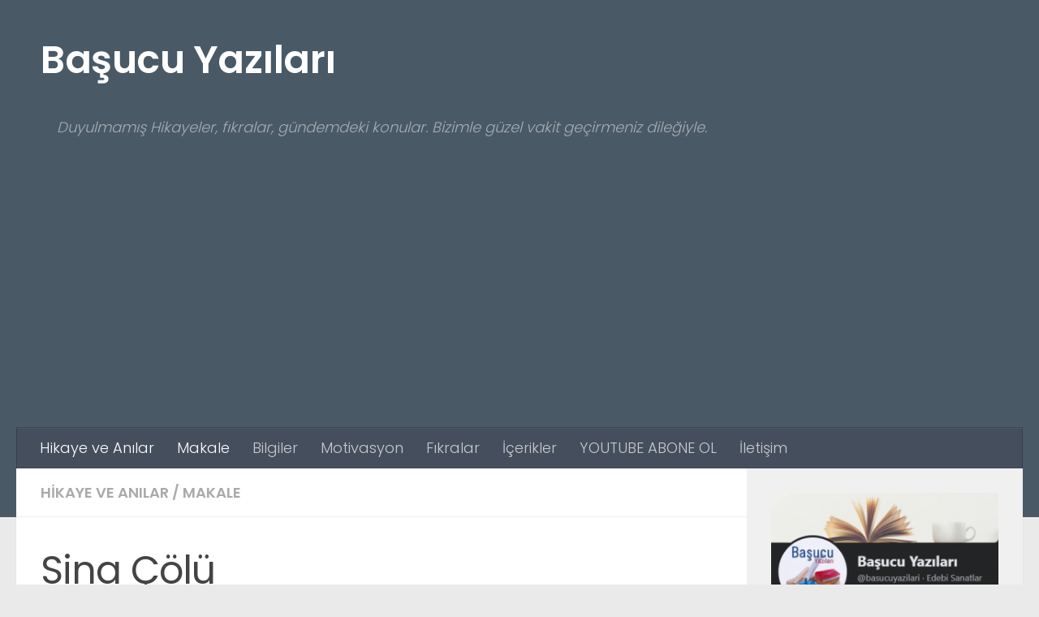

--- FILE ---
content_type: text/html; charset=utf-8
request_url: https://www.google.com/recaptcha/api2/aframe
body_size: 267
content:
<!DOCTYPE HTML><html><head><meta http-equiv="content-type" content="text/html; charset=UTF-8"></head><body><script nonce="eaLf_-9QjkPRs79IiZMc5Q">/** Anti-fraud and anti-abuse applications only. See google.com/recaptcha */ try{var clients={'sodar':'https://pagead2.googlesyndication.com/pagead/sodar?'};window.addEventListener("message",function(a){try{if(a.source===window.parent){var b=JSON.parse(a.data);var c=clients[b['id']];if(c){var d=document.createElement('img');d.src=c+b['params']+'&rc='+(localStorage.getItem("rc::a")?sessionStorage.getItem("rc::b"):"");window.document.body.appendChild(d);sessionStorage.setItem("rc::e",parseInt(sessionStorage.getItem("rc::e")||0)+1);localStorage.setItem("rc::h",'1767269776025');}}}catch(b){}});window.parent.postMessage("_grecaptcha_ready", "*");}catch(b){}</script></body></html>

--- FILE ---
content_type: application/javascript; charset=utf-8
request_url: https://fundingchoicesmessages.google.com/f/AGSKWxWX_AqjAKEGXdL6k7TH0-YhZG_VdoxRcXHJxQg3pxH6otr5ShE-b-qopKXh0XRSFLATVFzz4CFiC2Q0oJrIompgssdIY1gmnF0wjA_wn4rmQKmYmeY0wJcpK2jCN8-AEaqAzlKElQ==?fccs=W251bGwsbnVsbCxudWxsLG51bGwsbnVsbCxudWxsLFsxNzY3MjY5Nzc2LDE5MDAwMDAwMF0sbnVsbCxudWxsLG51bGwsW251bGwsWzcsNl0sbnVsbCxudWxsLG51bGwsbnVsbCxudWxsLG51bGwsbnVsbCxudWxsLG51bGwsMV0sImh0dHBzOi8vd3d3LmJhc3VjdXlhemlsYXJpLmNvbS9zaW5hLWNvbHUvIixudWxsLFtbOCwic0NoTkg1T3NhazAiXSxbOSwiZW4tVVMiXSxbMTYsIlsxLDEsMV0iXSxbMTksIjIiXSxbMTcsIlswXSJdLFsyNCwiIl0sWzI5LCJmYWxzZSJdXV0
body_size: 121
content:
if (typeof __googlefc.fcKernelManager.run === 'function') {"use strict";this.default_ContributorServingResponseClientJs=this.default_ContributorServingResponseClientJs||{};(function(_){var window=this;
try{
var jp=function(a){this.A=_.t(a)};_.u(jp,_.J);var kp=function(a){this.A=_.t(a)};_.u(kp,_.J);kp.prototype.getWhitelistStatus=function(){return _.F(this,2)};var lp=function(a){this.A=_.t(a)};_.u(lp,_.J);var mp=_.Zc(lp),np=function(a,b,c){this.B=a;this.j=_.A(b,jp,1);this.l=_.A(b,_.Jk,3);this.F=_.A(b,kp,4);a=this.B.location.hostname;this.D=_.Ag(this.j,2)&&_.O(this.j,2)!==""?_.O(this.j,2):a;a=new _.Lg(_.Kk(this.l));this.C=new _.Yg(_.q.document,this.D,a);this.console=null;this.o=new _.fp(this.B,c,a)};
np.prototype.run=function(){if(_.O(this.j,3)){var a=this.C,b=_.O(this.j,3),c=_.$g(a),d=new _.Rg;b=_.gg(d,1,b);c=_.D(c,1,b);_.dh(a,c)}else _.ah(this.C,"FCNEC");_.hp(this.o,_.A(this.l,_.Be,1),this.l.getDefaultConsentRevocationText(),this.l.getDefaultConsentRevocationCloseText(),this.l.getDefaultConsentRevocationAttestationText(),this.D);_.ip(this.o,_.F(this.F,1),this.F.getWhitelistStatus());var e;a=(e=this.B.googlefc)==null?void 0:e.__executeManualDeployment;a!==void 0&&typeof a==="function"&&_.Mo(this.o.G,
"manualDeploymentApi")};var op=function(){};op.prototype.run=function(a,b,c){var d;return _.v(function(e){d=mp(b);(new np(a,d,c)).run();return e.return({})})};_.Nk(7,new op);
}catch(e){_._DumpException(e)}
}).call(this,this.default_ContributorServingResponseClientJs);
// Google Inc.

//# sourceURL=/_/mss/boq-content-ads-contributor/_/js/k=boq-content-ads-contributor.ContributorServingResponseClientJs.en_US.sChNH5Osak0.es5.O/d=1/exm=ad_blocking_detection_executable,kernel_loader,loader_js_executable/ed=1/rs=AJlcJMz7a3Aoypzl3FteasZliPsUtk5MMw/m=cookie_refresh_executable
__googlefc.fcKernelManager.run('\x5b\x5b\x5b7,\x22\x5b\x5bnull,\\\x22basucuyazilari.com\\\x22,\\\x22AKsRol-9T3CmX2OYtoFOL0oC4WHCaUF8hrv8wkPtQUp6lCtsXTBwxhz7JuVSsgOnqvCs4rUmZ4xOqnOCJmEsv8wsj6dwE3brdkMfiPNPe_q-gC6WszkoMkiqVMMh0s4MnqL79LFMwcMKBYePqzPMcIPOQoVyK7PTtA\\\\u003d\\\\u003d\\\x22\x5d,null,\x5b\x5bnull,null,null,\\\x22https:\/\/fundingchoicesmessages.google.com\/f\/AGSKWxWTOBMH_5mki_XoOLlFvgkgxp7EHP7LlVjt7p-WeghbjQEyQh5_NYyB4KBpVrA7777gZZ9ErQp5AUe1NbU_QZEDnOeQ33OsN8FxydAyM43Wz7fZxRe-WsDfaGuyxaKTkNkzeqEYqA\\\\u003d\\\\u003d\\\x22\x5d,null,null,\x5bnull,null,null,\\\x22https:\/\/fundingchoicesmessages.google.com\/el\/AGSKWxXqFk6jrE63Lrm056yHgrnaMmTVbJ94KKypMU0sWFtBSLBeFYeYm7yIug7y4QZwuzW5bh6ZqZhcwMWE3E_RcIXI3AY7UYD8JC8tIy75WHU9hvYJviOQlzpJiXWs-ylGP_TdKaOJqQ\\\\u003d\\\\u003d\\\x22\x5d,null,\x5bnull,\x5b7,6\x5d,null,null,null,null,null,null,null,null,null,1\x5d\x5d,\x5b3,1\x5d\x5d\x22\x5d\x5d,\x5bnull,null,null,\x22https:\/\/fundingchoicesmessages.google.com\/f\/AGSKWxXe_6Zo7_kjQkwNy5kKd8FPObsJNE2xJXKYBj1T-zRMd4IG71aiX9DLqDKuaZPDxKQfNcCLL4KYYXT4AJrrnFrlZkRnFsPc4vVQmBItOcwHg7SGslw4nOQkZK6TxOBu-KyH35tQ7Q\\u003d\\u003d\x22\x5d\x5d');}

--- FILE ---
content_type: application/javascript; charset=utf-8
request_url: https://fundingchoicesmessages.google.com/f/AGSKWxV4O7UYY6e07HwK9af2BJou7gZBEaXlZnkXAQgvltTfEMGH2DzsBsnzkHs_xa6I-Q1dIECtOSmV3st7q4wxByKFucg4jpEJJyC6Q9_pQFZIT1WaYDe04ZCxrCu2q-ef3YwgLdYXZwTycViLUGDxbBs3H3YOO-dW1juFKVWTmPtkWt5fwHYbmrDCCKWY/_/ad/load./ad_ttb.-ads/oas//displayad./u-ads.
body_size: -1289
content:
window['3584f184-ccdb-4e42-9d35-e1d57c19a6cf'] = true;